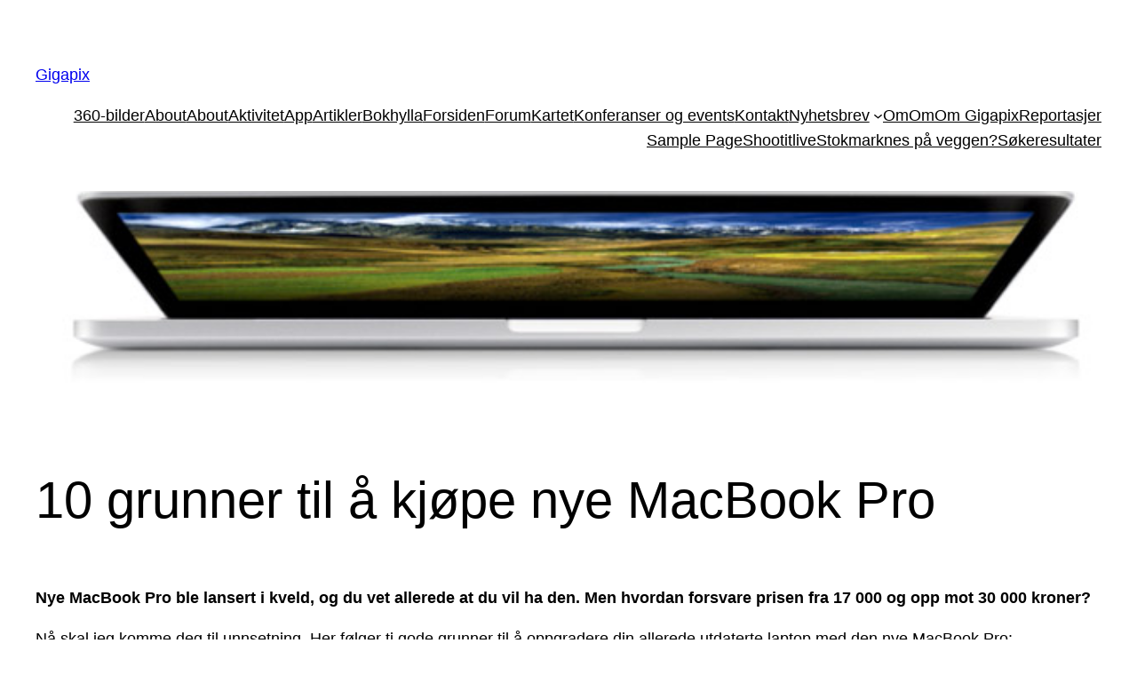

--- FILE ---
content_type: text/css
request_url: https://gigapix.no/wp-content/plugins/wordpress-post-tabs/css/styles/default/style.css?ver=1.3.1
body_size: 514
content:
/************************************************
*	ui-tabs  									*
************************************************/
ul.ui-tabs,ul.ui-tabs-nav{margin:0 !important;height:32px;background:#EFEFEF;font-size:13px;font-family:Arial, Helvetica, sans-serif;font-weight:bold;line-height:24px !important}
.ui-tabs { padding: 0; zoom: 1; }
.ui-tabs .ui-tabs-nav { list-style: none; position: relative; padding: 1px 0; }
.ui-tabs .ui-tabs-nav li { position: relative; float: left; border-width: 0 !important; margin: 0 4px -1px 0 !important; padding: 0 !important;  background-color:#EFEFEF; list-style:none !important;line-height:24px !important}
.ui-tabs .ui-tabs-nav li a { float: left; text-decoration: none; padding: 4px 10px !important; color:#5E5E5E !important;line-height:24px !important}
.ui-tabs .ui-tabs-nav li.ui-tabs-selected { border-width: 0 !important; ;height:36px; background:url(images/arrow1.gif) no-repeat bottom center}
.ui-tabs .ui-tabs-nav li.ui-tabs-selected a, .ui-tabs .ui-tabs-nav li.ui-state-disabled a, .ui-tabs .ui-tabs-nav li.ui-state-processing a { cursor: text; color:#FFF !important; background-color:#5E5E5E;}
.ui-tabs .ui-tabs-nav li a, .ui-tabs.ui-tabs-collapsible .ui-tabs-nav li.ui-tabs-selected a { cursor: pointer; } /* first selector in group seems obsolete, but required to overcome bug in Opera applying cursor: text overall if defined elsewhere... */
.ui-tabs .ui-tabs-panel { padding: 10px 0; display: block; border-width: 0; background: none; }
.ui-tabs .ui-tabs-hide { display: none !important; }
/*.ui-tabs .ui-tabs-hide {
    position: absolute !important;
    left: -30000px !important;
}*/

.wpts_spacer{margin:5px 0 0 0 !important}
/*
CSS Addition from Version 1.3
*/
.wordpress-post-tabs .wpts-hide{ display: none; }
a.wpts-mover { background: #EFEFEF; padding: 3px 6px; color: #5E5E5E; font-family:Arial, Helvetica, sans-serif; font-size:13px; font-weight: bold; text-decoration: none; }
.wpts-next-tab{ float:right;}
.wpts-prev-tab{ float:left;}
.cf5_wpts_cl{display:block;visibility:hidden;clear:left;height:0;content:".";}
.cf5_wpts_cr{display:block;visibility:hidden;clear:right;height:0;content:".";}